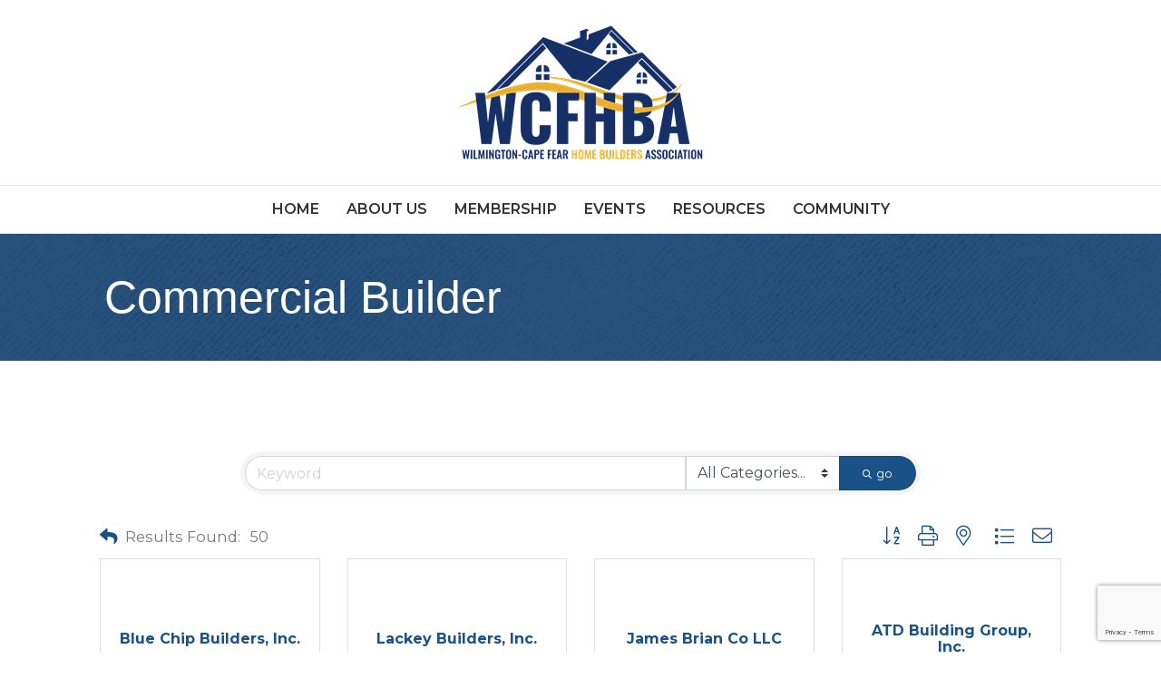

--- FILE ---
content_type: text/html; charset=utf-8
request_url: https://www.google.com/recaptcha/enterprise/anchor?ar=1&k=6LfI_T8rAAAAAMkWHrLP_GfSf3tLy9tKa839wcWa&co=aHR0cHM6Ly9idXNpbmVzcy53Y2ZoYmEub3JnOjQ0Mw..&hl=en&v=N67nZn4AqZkNcbeMu4prBgzg&size=invisible&anchor-ms=20000&execute-ms=30000&cb=8xguhgnu6am
body_size: 48760
content:
<!DOCTYPE HTML><html dir="ltr" lang="en"><head><meta http-equiv="Content-Type" content="text/html; charset=UTF-8">
<meta http-equiv="X-UA-Compatible" content="IE=edge">
<title>reCAPTCHA</title>
<style type="text/css">
/* cyrillic-ext */
@font-face {
  font-family: 'Roboto';
  font-style: normal;
  font-weight: 400;
  font-stretch: 100%;
  src: url(//fonts.gstatic.com/s/roboto/v48/KFO7CnqEu92Fr1ME7kSn66aGLdTylUAMa3GUBHMdazTgWw.woff2) format('woff2');
  unicode-range: U+0460-052F, U+1C80-1C8A, U+20B4, U+2DE0-2DFF, U+A640-A69F, U+FE2E-FE2F;
}
/* cyrillic */
@font-face {
  font-family: 'Roboto';
  font-style: normal;
  font-weight: 400;
  font-stretch: 100%;
  src: url(//fonts.gstatic.com/s/roboto/v48/KFO7CnqEu92Fr1ME7kSn66aGLdTylUAMa3iUBHMdazTgWw.woff2) format('woff2');
  unicode-range: U+0301, U+0400-045F, U+0490-0491, U+04B0-04B1, U+2116;
}
/* greek-ext */
@font-face {
  font-family: 'Roboto';
  font-style: normal;
  font-weight: 400;
  font-stretch: 100%;
  src: url(//fonts.gstatic.com/s/roboto/v48/KFO7CnqEu92Fr1ME7kSn66aGLdTylUAMa3CUBHMdazTgWw.woff2) format('woff2');
  unicode-range: U+1F00-1FFF;
}
/* greek */
@font-face {
  font-family: 'Roboto';
  font-style: normal;
  font-weight: 400;
  font-stretch: 100%;
  src: url(//fonts.gstatic.com/s/roboto/v48/KFO7CnqEu92Fr1ME7kSn66aGLdTylUAMa3-UBHMdazTgWw.woff2) format('woff2');
  unicode-range: U+0370-0377, U+037A-037F, U+0384-038A, U+038C, U+038E-03A1, U+03A3-03FF;
}
/* math */
@font-face {
  font-family: 'Roboto';
  font-style: normal;
  font-weight: 400;
  font-stretch: 100%;
  src: url(//fonts.gstatic.com/s/roboto/v48/KFO7CnqEu92Fr1ME7kSn66aGLdTylUAMawCUBHMdazTgWw.woff2) format('woff2');
  unicode-range: U+0302-0303, U+0305, U+0307-0308, U+0310, U+0312, U+0315, U+031A, U+0326-0327, U+032C, U+032F-0330, U+0332-0333, U+0338, U+033A, U+0346, U+034D, U+0391-03A1, U+03A3-03A9, U+03B1-03C9, U+03D1, U+03D5-03D6, U+03F0-03F1, U+03F4-03F5, U+2016-2017, U+2034-2038, U+203C, U+2040, U+2043, U+2047, U+2050, U+2057, U+205F, U+2070-2071, U+2074-208E, U+2090-209C, U+20D0-20DC, U+20E1, U+20E5-20EF, U+2100-2112, U+2114-2115, U+2117-2121, U+2123-214F, U+2190, U+2192, U+2194-21AE, U+21B0-21E5, U+21F1-21F2, U+21F4-2211, U+2213-2214, U+2216-22FF, U+2308-230B, U+2310, U+2319, U+231C-2321, U+2336-237A, U+237C, U+2395, U+239B-23B7, U+23D0, U+23DC-23E1, U+2474-2475, U+25AF, U+25B3, U+25B7, U+25BD, U+25C1, U+25CA, U+25CC, U+25FB, U+266D-266F, U+27C0-27FF, U+2900-2AFF, U+2B0E-2B11, U+2B30-2B4C, U+2BFE, U+3030, U+FF5B, U+FF5D, U+1D400-1D7FF, U+1EE00-1EEFF;
}
/* symbols */
@font-face {
  font-family: 'Roboto';
  font-style: normal;
  font-weight: 400;
  font-stretch: 100%;
  src: url(//fonts.gstatic.com/s/roboto/v48/KFO7CnqEu92Fr1ME7kSn66aGLdTylUAMaxKUBHMdazTgWw.woff2) format('woff2');
  unicode-range: U+0001-000C, U+000E-001F, U+007F-009F, U+20DD-20E0, U+20E2-20E4, U+2150-218F, U+2190, U+2192, U+2194-2199, U+21AF, U+21E6-21F0, U+21F3, U+2218-2219, U+2299, U+22C4-22C6, U+2300-243F, U+2440-244A, U+2460-24FF, U+25A0-27BF, U+2800-28FF, U+2921-2922, U+2981, U+29BF, U+29EB, U+2B00-2BFF, U+4DC0-4DFF, U+FFF9-FFFB, U+10140-1018E, U+10190-1019C, U+101A0, U+101D0-101FD, U+102E0-102FB, U+10E60-10E7E, U+1D2C0-1D2D3, U+1D2E0-1D37F, U+1F000-1F0FF, U+1F100-1F1AD, U+1F1E6-1F1FF, U+1F30D-1F30F, U+1F315, U+1F31C, U+1F31E, U+1F320-1F32C, U+1F336, U+1F378, U+1F37D, U+1F382, U+1F393-1F39F, U+1F3A7-1F3A8, U+1F3AC-1F3AF, U+1F3C2, U+1F3C4-1F3C6, U+1F3CA-1F3CE, U+1F3D4-1F3E0, U+1F3ED, U+1F3F1-1F3F3, U+1F3F5-1F3F7, U+1F408, U+1F415, U+1F41F, U+1F426, U+1F43F, U+1F441-1F442, U+1F444, U+1F446-1F449, U+1F44C-1F44E, U+1F453, U+1F46A, U+1F47D, U+1F4A3, U+1F4B0, U+1F4B3, U+1F4B9, U+1F4BB, U+1F4BF, U+1F4C8-1F4CB, U+1F4D6, U+1F4DA, U+1F4DF, U+1F4E3-1F4E6, U+1F4EA-1F4ED, U+1F4F7, U+1F4F9-1F4FB, U+1F4FD-1F4FE, U+1F503, U+1F507-1F50B, U+1F50D, U+1F512-1F513, U+1F53E-1F54A, U+1F54F-1F5FA, U+1F610, U+1F650-1F67F, U+1F687, U+1F68D, U+1F691, U+1F694, U+1F698, U+1F6AD, U+1F6B2, U+1F6B9-1F6BA, U+1F6BC, U+1F6C6-1F6CF, U+1F6D3-1F6D7, U+1F6E0-1F6EA, U+1F6F0-1F6F3, U+1F6F7-1F6FC, U+1F700-1F7FF, U+1F800-1F80B, U+1F810-1F847, U+1F850-1F859, U+1F860-1F887, U+1F890-1F8AD, U+1F8B0-1F8BB, U+1F8C0-1F8C1, U+1F900-1F90B, U+1F93B, U+1F946, U+1F984, U+1F996, U+1F9E9, U+1FA00-1FA6F, U+1FA70-1FA7C, U+1FA80-1FA89, U+1FA8F-1FAC6, U+1FACE-1FADC, U+1FADF-1FAE9, U+1FAF0-1FAF8, U+1FB00-1FBFF;
}
/* vietnamese */
@font-face {
  font-family: 'Roboto';
  font-style: normal;
  font-weight: 400;
  font-stretch: 100%;
  src: url(//fonts.gstatic.com/s/roboto/v48/KFO7CnqEu92Fr1ME7kSn66aGLdTylUAMa3OUBHMdazTgWw.woff2) format('woff2');
  unicode-range: U+0102-0103, U+0110-0111, U+0128-0129, U+0168-0169, U+01A0-01A1, U+01AF-01B0, U+0300-0301, U+0303-0304, U+0308-0309, U+0323, U+0329, U+1EA0-1EF9, U+20AB;
}
/* latin-ext */
@font-face {
  font-family: 'Roboto';
  font-style: normal;
  font-weight: 400;
  font-stretch: 100%;
  src: url(//fonts.gstatic.com/s/roboto/v48/KFO7CnqEu92Fr1ME7kSn66aGLdTylUAMa3KUBHMdazTgWw.woff2) format('woff2');
  unicode-range: U+0100-02BA, U+02BD-02C5, U+02C7-02CC, U+02CE-02D7, U+02DD-02FF, U+0304, U+0308, U+0329, U+1D00-1DBF, U+1E00-1E9F, U+1EF2-1EFF, U+2020, U+20A0-20AB, U+20AD-20C0, U+2113, U+2C60-2C7F, U+A720-A7FF;
}
/* latin */
@font-face {
  font-family: 'Roboto';
  font-style: normal;
  font-weight: 400;
  font-stretch: 100%;
  src: url(//fonts.gstatic.com/s/roboto/v48/KFO7CnqEu92Fr1ME7kSn66aGLdTylUAMa3yUBHMdazQ.woff2) format('woff2');
  unicode-range: U+0000-00FF, U+0131, U+0152-0153, U+02BB-02BC, U+02C6, U+02DA, U+02DC, U+0304, U+0308, U+0329, U+2000-206F, U+20AC, U+2122, U+2191, U+2193, U+2212, U+2215, U+FEFF, U+FFFD;
}
/* cyrillic-ext */
@font-face {
  font-family: 'Roboto';
  font-style: normal;
  font-weight: 500;
  font-stretch: 100%;
  src: url(//fonts.gstatic.com/s/roboto/v48/KFO7CnqEu92Fr1ME7kSn66aGLdTylUAMa3GUBHMdazTgWw.woff2) format('woff2');
  unicode-range: U+0460-052F, U+1C80-1C8A, U+20B4, U+2DE0-2DFF, U+A640-A69F, U+FE2E-FE2F;
}
/* cyrillic */
@font-face {
  font-family: 'Roboto';
  font-style: normal;
  font-weight: 500;
  font-stretch: 100%;
  src: url(//fonts.gstatic.com/s/roboto/v48/KFO7CnqEu92Fr1ME7kSn66aGLdTylUAMa3iUBHMdazTgWw.woff2) format('woff2');
  unicode-range: U+0301, U+0400-045F, U+0490-0491, U+04B0-04B1, U+2116;
}
/* greek-ext */
@font-face {
  font-family: 'Roboto';
  font-style: normal;
  font-weight: 500;
  font-stretch: 100%;
  src: url(//fonts.gstatic.com/s/roboto/v48/KFO7CnqEu92Fr1ME7kSn66aGLdTylUAMa3CUBHMdazTgWw.woff2) format('woff2');
  unicode-range: U+1F00-1FFF;
}
/* greek */
@font-face {
  font-family: 'Roboto';
  font-style: normal;
  font-weight: 500;
  font-stretch: 100%;
  src: url(//fonts.gstatic.com/s/roboto/v48/KFO7CnqEu92Fr1ME7kSn66aGLdTylUAMa3-UBHMdazTgWw.woff2) format('woff2');
  unicode-range: U+0370-0377, U+037A-037F, U+0384-038A, U+038C, U+038E-03A1, U+03A3-03FF;
}
/* math */
@font-face {
  font-family: 'Roboto';
  font-style: normal;
  font-weight: 500;
  font-stretch: 100%;
  src: url(//fonts.gstatic.com/s/roboto/v48/KFO7CnqEu92Fr1ME7kSn66aGLdTylUAMawCUBHMdazTgWw.woff2) format('woff2');
  unicode-range: U+0302-0303, U+0305, U+0307-0308, U+0310, U+0312, U+0315, U+031A, U+0326-0327, U+032C, U+032F-0330, U+0332-0333, U+0338, U+033A, U+0346, U+034D, U+0391-03A1, U+03A3-03A9, U+03B1-03C9, U+03D1, U+03D5-03D6, U+03F0-03F1, U+03F4-03F5, U+2016-2017, U+2034-2038, U+203C, U+2040, U+2043, U+2047, U+2050, U+2057, U+205F, U+2070-2071, U+2074-208E, U+2090-209C, U+20D0-20DC, U+20E1, U+20E5-20EF, U+2100-2112, U+2114-2115, U+2117-2121, U+2123-214F, U+2190, U+2192, U+2194-21AE, U+21B0-21E5, U+21F1-21F2, U+21F4-2211, U+2213-2214, U+2216-22FF, U+2308-230B, U+2310, U+2319, U+231C-2321, U+2336-237A, U+237C, U+2395, U+239B-23B7, U+23D0, U+23DC-23E1, U+2474-2475, U+25AF, U+25B3, U+25B7, U+25BD, U+25C1, U+25CA, U+25CC, U+25FB, U+266D-266F, U+27C0-27FF, U+2900-2AFF, U+2B0E-2B11, U+2B30-2B4C, U+2BFE, U+3030, U+FF5B, U+FF5D, U+1D400-1D7FF, U+1EE00-1EEFF;
}
/* symbols */
@font-face {
  font-family: 'Roboto';
  font-style: normal;
  font-weight: 500;
  font-stretch: 100%;
  src: url(//fonts.gstatic.com/s/roboto/v48/KFO7CnqEu92Fr1ME7kSn66aGLdTylUAMaxKUBHMdazTgWw.woff2) format('woff2');
  unicode-range: U+0001-000C, U+000E-001F, U+007F-009F, U+20DD-20E0, U+20E2-20E4, U+2150-218F, U+2190, U+2192, U+2194-2199, U+21AF, U+21E6-21F0, U+21F3, U+2218-2219, U+2299, U+22C4-22C6, U+2300-243F, U+2440-244A, U+2460-24FF, U+25A0-27BF, U+2800-28FF, U+2921-2922, U+2981, U+29BF, U+29EB, U+2B00-2BFF, U+4DC0-4DFF, U+FFF9-FFFB, U+10140-1018E, U+10190-1019C, U+101A0, U+101D0-101FD, U+102E0-102FB, U+10E60-10E7E, U+1D2C0-1D2D3, U+1D2E0-1D37F, U+1F000-1F0FF, U+1F100-1F1AD, U+1F1E6-1F1FF, U+1F30D-1F30F, U+1F315, U+1F31C, U+1F31E, U+1F320-1F32C, U+1F336, U+1F378, U+1F37D, U+1F382, U+1F393-1F39F, U+1F3A7-1F3A8, U+1F3AC-1F3AF, U+1F3C2, U+1F3C4-1F3C6, U+1F3CA-1F3CE, U+1F3D4-1F3E0, U+1F3ED, U+1F3F1-1F3F3, U+1F3F5-1F3F7, U+1F408, U+1F415, U+1F41F, U+1F426, U+1F43F, U+1F441-1F442, U+1F444, U+1F446-1F449, U+1F44C-1F44E, U+1F453, U+1F46A, U+1F47D, U+1F4A3, U+1F4B0, U+1F4B3, U+1F4B9, U+1F4BB, U+1F4BF, U+1F4C8-1F4CB, U+1F4D6, U+1F4DA, U+1F4DF, U+1F4E3-1F4E6, U+1F4EA-1F4ED, U+1F4F7, U+1F4F9-1F4FB, U+1F4FD-1F4FE, U+1F503, U+1F507-1F50B, U+1F50D, U+1F512-1F513, U+1F53E-1F54A, U+1F54F-1F5FA, U+1F610, U+1F650-1F67F, U+1F687, U+1F68D, U+1F691, U+1F694, U+1F698, U+1F6AD, U+1F6B2, U+1F6B9-1F6BA, U+1F6BC, U+1F6C6-1F6CF, U+1F6D3-1F6D7, U+1F6E0-1F6EA, U+1F6F0-1F6F3, U+1F6F7-1F6FC, U+1F700-1F7FF, U+1F800-1F80B, U+1F810-1F847, U+1F850-1F859, U+1F860-1F887, U+1F890-1F8AD, U+1F8B0-1F8BB, U+1F8C0-1F8C1, U+1F900-1F90B, U+1F93B, U+1F946, U+1F984, U+1F996, U+1F9E9, U+1FA00-1FA6F, U+1FA70-1FA7C, U+1FA80-1FA89, U+1FA8F-1FAC6, U+1FACE-1FADC, U+1FADF-1FAE9, U+1FAF0-1FAF8, U+1FB00-1FBFF;
}
/* vietnamese */
@font-face {
  font-family: 'Roboto';
  font-style: normal;
  font-weight: 500;
  font-stretch: 100%;
  src: url(//fonts.gstatic.com/s/roboto/v48/KFO7CnqEu92Fr1ME7kSn66aGLdTylUAMa3OUBHMdazTgWw.woff2) format('woff2');
  unicode-range: U+0102-0103, U+0110-0111, U+0128-0129, U+0168-0169, U+01A0-01A1, U+01AF-01B0, U+0300-0301, U+0303-0304, U+0308-0309, U+0323, U+0329, U+1EA0-1EF9, U+20AB;
}
/* latin-ext */
@font-face {
  font-family: 'Roboto';
  font-style: normal;
  font-weight: 500;
  font-stretch: 100%;
  src: url(//fonts.gstatic.com/s/roboto/v48/KFO7CnqEu92Fr1ME7kSn66aGLdTylUAMa3KUBHMdazTgWw.woff2) format('woff2');
  unicode-range: U+0100-02BA, U+02BD-02C5, U+02C7-02CC, U+02CE-02D7, U+02DD-02FF, U+0304, U+0308, U+0329, U+1D00-1DBF, U+1E00-1E9F, U+1EF2-1EFF, U+2020, U+20A0-20AB, U+20AD-20C0, U+2113, U+2C60-2C7F, U+A720-A7FF;
}
/* latin */
@font-face {
  font-family: 'Roboto';
  font-style: normal;
  font-weight: 500;
  font-stretch: 100%;
  src: url(//fonts.gstatic.com/s/roboto/v48/KFO7CnqEu92Fr1ME7kSn66aGLdTylUAMa3yUBHMdazQ.woff2) format('woff2');
  unicode-range: U+0000-00FF, U+0131, U+0152-0153, U+02BB-02BC, U+02C6, U+02DA, U+02DC, U+0304, U+0308, U+0329, U+2000-206F, U+20AC, U+2122, U+2191, U+2193, U+2212, U+2215, U+FEFF, U+FFFD;
}
/* cyrillic-ext */
@font-face {
  font-family: 'Roboto';
  font-style: normal;
  font-weight: 900;
  font-stretch: 100%;
  src: url(//fonts.gstatic.com/s/roboto/v48/KFO7CnqEu92Fr1ME7kSn66aGLdTylUAMa3GUBHMdazTgWw.woff2) format('woff2');
  unicode-range: U+0460-052F, U+1C80-1C8A, U+20B4, U+2DE0-2DFF, U+A640-A69F, U+FE2E-FE2F;
}
/* cyrillic */
@font-face {
  font-family: 'Roboto';
  font-style: normal;
  font-weight: 900;
  font-stretch: 100%;
  src: url(//fonts.gstatic.com/s/roboto/v48/KFO7CnqEu92Fr1ME7kSn66aGLdTylUAMa3iUBHMdazTgWw.woff2) format('woff2');
  unicode-range: U+0301, U+0400-045F, U+0490-0491, U+04B0-04B1, U+2116;
}
/* greek-ext */
@font-face {
  font-family: 'Roboto';
  font-style: normal;
  font-weight: 900;
  font-stretch: 100%;
  src: url(//fonts.gstatic.com/s/roboto/v48/KFO7CnqEu92Fr1ME7kSn66aGLdTylUAMa3CUBHMdazTgWw.woff2) format('woff2');
  unicode-range: U+1F00-1FFF;
}
/* greek */
@font-face {
  font-family: 'Roboto';
  font-style: normal;
  font-weight: 900;
  font-stretch: 100%;
  src: url(//fonts.gstatic.com/s/roboto/v48/KFO7CnqEu92Fr1ME7kSn66aGLdTylUAMa3-UBHMdazTgWw.woff2) format('woff2');
  unicode-range: U+0370-0377, U+037A-037F, U+0384-038A, U+038C, U+038E-03A1, U+03A3-03FF;
}
/* math */
@font-face {
  font-family: 'Roboto';
  font-style: normal;
  font-weight: 900;
  font-stretch: 100%;
  src: url(//fonts.gstatic.com/s/roboto/v48/KFO7CnqEu92Fr1ME7kSn66aGLdTylUAMawCUBHMdazTgWw.woff2) format('woff2');
  unicode-range: U+0302-0303, U+0305, U+0307-0308, U+0310, U+0312, U+0315, U+031A, U+0326-0327, U+032C, U+032F-0330, U+0332-0333, U+0338, U+033A, U+0346, U+034D, U+0391-03A1, U+03A3-03A9, U+03B1-03C9, U+03D1, U+03D5-03D6, U+03F0-03F1, U+03F4-03F5, U+2016-2017, U+2034-2038, U+203C, U+2040, U+2043, U+2047, U+2050, U+2057, U+205F, U+2070-2071, U+2074-208E, U+2090-209C, U+20D0-20DC, U+20E1, U+20E5-20EF, U+2100-2112, U+2114-2115, U+2117-2121, U+2123-214F, U+2190, U+2192, U+2194-21AE, U+21B0-21E5, U+21F1-21F2, U+21F4-2211, U+2213-2214, U+2216-22FF, U+2308-230B, U+2310, U+2319, U+231C-2321, U+2336-237A, U+237C, U+2395, U+239B-23B7, U+23D0, U+23DC-23E1, U+2474-2475, U+25AF, U+25B3, U+25B7, U+25BD, U+25C1, U+25CA, U+25CC, U+25FB, U+266D-266F, U+27C0-27FF, U+2900-2AFF, U+2B0E-2B11, U+2B30-2B4C, U+2BFE, U+3030, U+FF5B, U+FF5D, U+1D400-1D7FF, U+1EE00-1EEFF;
}
/* symbols */
@font-face {
  font-family: 'Roboto';
  font-style: normal;
  font-weight: 900;
  font-stretch: 100%;
  src: url(//fonts.gstatic.com/s/roboto/v48/KFO7CnqEu92Fr1ME7kSn66aGLdTylUAMaxKUBHMdazTgWw.woff2) format('woff2');
  unicode-range: U+0001-000C, U+000E-001F, U+007F-009F, U+20DD-20E0, U+20E2-20E4, U+2150-218F, U+2190, U+2192, U+2194-2199, U+21AF, U+21E6-21F0, U+21F3, U+2218-2219, U+2299, U+22C4-22C6, U+2300-243F, U+2440-244A, U+2460-24FF, U+25A0-27BF, U+2800-28FF, U+2921-2922, U+2981, U+29BF, U+29EB, U+2B00-2BFF, U+4DC0-4DFF, U+FFF9-FFFB, U+10140-1018E, U+10190-1019C, U+101A0, U+101D0-101FD, U+102E0-102FB, U+10E60-10E7E, U+1D2C0-1D2D3, U+1D2E0-1D37F, U+1F000-1F0FF, U+1F100-1F1AD, U+1F1E6-1F1FF, U+1F30D-1F30F, U+1F315, U+1F31C, U+1F31E, U+1F320-1F32C, U+1F336, U+1F378, U+1F37D, U+1F382, U+1F393-1F39F, U+1F3A7-1F3A8, U+1F3AC-1F3AF, U+1F3C2, U+1F3C4-1F3C6, U+1F3CA-1F3CE, U+1F3D4-1F3E0, U+1F3ED, U+1F3F1-1F3F3, U+1F3F5-1F3F7, U+1F408, U+1F415, U+1F41F, U+1F426, U+1F43F, U+1F441-1F442, U+1F444, U+1F446-1F449, U+1F44C-1F44E, U+1F453, U+1F46A, U+1F47D, U+1F4A3, U+1F4B0, U+1F4B3, U+1F4B9, U+1F4BB, U+1F4BF, U+1F4C8-1F4CB, U+1F4D6, U+1F4DA, U+1F4DF, U+1F4E3-1F4E6, U+1F4EA-1F4ED, U+1F4F7, U+1F4F9-1F4FB, U+1F4FD-1F4FE, U+1F503, U+1F507-1F50B, U+1F50D, U+1F512-1F513, U+1F53E-1F54A, U+1F54F-1F5FA, U+1F610, U+1F650-1F67F, U+1F687, U+1F68D, U+1F691, U+1F694, U+1F698, U+1F6AD, U+1F6B2, U+1F6B9-1F6BA, U+1F6BC, U+1F6C6-1F6CF, U+1F6D3-1F6D7, U+1F6E0-1F6EA, U+1F6F0-1F6F3, U+1F6F7-1F6FC, U+1F700-1F7FF, U+1F800-1F80B, U+1F810-1F847, U+1F850-1F859, U+1F860-1F887, U+1F890-1F8AD, U+1F8B0-1F8BB, U+1F8C0-1F8C1, U+1F900-1F90B, U+1F93B, U+1F946, U+1F984, U+1F996, U+1F9E9, U+1FA00-1FA6F, U+1FA70-1FA7C, U+1FA80-1FA89, U+1FA8F-1FAC6, U+1FACE-1FADC, U+1FADF-1FAE9, U+1FAF0-1FAF8, U+1FB00-1FBFF;
}
/* vietnamese */
@font-face {
  font-family: 'Roboto';
  font-style: normal;
  font-weight: 900;
  font-stretch: 100%;
  src: url(//fonts.gstatic.com/s/roboto/v48/KFO7CnqEu92Fr1ME7kSn66aGLdTylUAMa3OUBHMdazTgWw.woff2) format('woff2');
  unicode-range: U+0102-0103, U+0110-0111, U+0128-0129, U+0168-0169, U+01A0-01A1, U+01AF-01B0, U+0300-0301, U+0303-0304, U+0308-0309, U+0323, U+0329, U+1EA0-1EF9, U+20AB;
}
/* latin-ext */
@font-face {
  font-family: 'Roboto';
  font-style: normal;
  font-weight: 900;
  font-stretch: 100%;
  src: url(//fonts.gstatic.com/s/roboto/v48/KFO7CnqEu92Fr1ME7kSn66aGLdTylUAMa3KUBHMdazTgWw.woff2) format('woff2');
  unicode-range: U+0100-02BA, U+02BD-02C5, U+02C7-02CC, U+02CE-02D7, U+02DD-02FF, U+0304, U+0308, U+0329, U+1D00-1DBF, U+1E00-1E9F, U+1EF2-1EFF, U+2020, U+20A0-20AB, U+20AD-20C0, U+2113, U+2C60-2C7F, U+A720-A7FF;
}
/* latin */
@font-face {
  font-family: 'Roboto';
  font-style: normal;
  font-weight: 900;
  font-stretch: 100%;
  src: url(//fonts.gstatic.com/s/roboto/v48/KFO7CnqEu92Fr1ME7kSn66aGLdTylUAMa3yUBHMdazQ.woff2) format('woff2');
  unicode-range: U+0000-00FF, U+0131, U+0152-0153, U+02BB-02BC, U+02C6, U+02DA, U+02DC, U+0304, U+0308, U+0329, U+2000-206F, U+20AC, U+2122, U+2191, U+2193, U+2212, U+2215, U+FEFF, U+FFFD;
}

</style>
<link rel="stylesheet" type="text/css" href="https://www.gstatic.com/recaptcha/releases/N67nZn4AqZkNcbeMu4prBgzg/styles__ltr.css">
<script nonce="4GEo28R-qfltNNi0AIJ5aw" type="text/javascript">window['__recaptcha_api'] = 'https://www.google.com/recaptcha/enterprise/';</script>
<script type="text/javascript" src="https://www.gstatic.com/recaptcha/releases/N67nZn4AqZkNcbeMu4prBgzg/recaptcha__en.js" nonce="4GEo28R-qfltNNi0AIJ5aw">
      
    </script></head>
<body><div id="rc-anchor-alert" class="rc-anchor-alert"></div>
<input type="hidden" id="recaptcha-token" value="[base64]">
<script type="text/javascript" nonce="4GEo28R-qfltNNi0AIJ5aw">
      recaptcha.anchor.Main.init("[\x22ainput\x22,[\x22bgdata\x22,\x22\x22,\[base64]/[base64]/[base64]/bmV3IHJbeF0oY1swXSk6RT09Mj9uZXcgclt4XShjWzBdLGNbMV0pOkU9PTM/bmV3IHJbeF0oY1swXSxjWzFdLGNbMl0pOkU9PTQ/[base64]/[base64]/[base64]/[base64]/[base64]/[base64]/[base64]/[base64]\x22,\[base64]\x22,\x22wrMXMMOyI8OYw5nDrCPCkMOEwqHCpkDDpD01f8O4ScKrY8Khw5gGwq/DoicQLMO2w4nCnEc+G8O/wrDDu8OQAMKdw53DlsOgw41pakZ8wooHBcKnw5rDsjwgwqvDnkbCiQLDtsKEw7kPZ8KGwqVSJih/w53DpHpaTWUvXcKXUcOWdBTChkfCuGsrOwsUw7jCgkIJI8KENcO1ZC3Dj05TCMKXw7MsQsOfwqVyZcKxwrTCg1snQl9ZDDsNFMK4w7TDrsKBRsKsw5lFw6vCvDTCpzhNw5/Co1DCjsKWwr8NwrHDmmjCplJvwp8uw7TDvCYHwoQrw4bCl0vCvRFvMW5lYzh5wqvCp8OLIMKJfCABW8OTwp/CmsO0w73CrsOTwq4VPSnDsAUZw5AAfcOfwpHDoWbDncK3w5Ykw5HCgcKVaAHCtcKkw5XDuWktAnXChMOZwoZnCERCdMOcw7zCgMOTGEUzwq/Cv8OHw5zCqMKlwroLGMO7RcOKw4Mcw7jDtnx/aA5xFcOBVGHCv8OydGB8w4jCuMKZw55YNQHCogHCq8OlKsOZQxnCnyhAw5ggNlXDkMOaVsKDA0xxTMKDHGd5wrI8w6bCpsOFQyHCt2pJw4DDrMOTwrM1wqfDrsOWwp3Dm1vDsSljwrTCr8O1wqgHCVtPw6Fgw6YXw6PCtn1LaVHCpwbDiThKHBw/G8OOW2kswr90fzltXS/[base64]/DuyBIL8Krw7nCtQVxVX/[base64]/Di2Aaw4pLHzIrUB5CwrFhw4zCrwLDsxXCnUt3w5smwpA3w4hFX8KoHUfDlkjDmsKIwo5HMXNowq/CkjNycMOAS8KJGcOdP0YBAMKSCxp9woQFwpVeW8K8wrHCp8KNR8O/w4fDkkhyGHXCmVrDkMKvdn/DosOWeRAgJcOawrMaDHDDrnPCgRTDosKtLiDCi8O+wqkZPC0HUVbDnjrCu8OUIhZ5w5B8LhXDk8K/wpl/wosRccKpw74qwrfDgMOLw6oeF24mayjDs8KJKDnCtsKBw47CosK3w746JcOaLW1gXDPDtcO5wo1rG3fCtsKVwotefQBTwo0WP0rDlSTChm87w6DDjmPCjsKiBsKsw5ssw5c0YBUteAZqw4DDoRVhw4vCnBLCvDR4bR/CtcOUQ3jCiMOnG8O1wrUcwoTDhjBvwrgjw5pww5PCg8O1WzjCgcKKw7DDmnHDncOPw7vDhMKAUMKjw5LDhh4TF8Okw5hnKD4/wo/DjWTDtjoxPHbCvCHClHByG8OpLxkXwr0bw69jwpvDhS/CjVTCo8OBUEB4X8OHcSnDglghAVEQwq/DpsOcGRZBZsO/GsKgw5YWw4DDhcO1w6RnPzNGCW5TScOiZsKvBsKYDw/DsgfDrVzCs05jJzM8woJfG3zDmRkRLMK7wowLdMOzw4lJwqpiw4rCksKgw6PDjDrDiVbClDRww451wrrDu8Kywo/CszkLwo3DuUrDv8Kkw5M7w7TCmVHCuxxkaWhAFQTCg8KnwpZKwqXDlC7DtcOAwpw0wpzDmsK1GcKALsOlPSLClA4MwrnCrMK5wqXDgMOrAMOZOyYBwodFH0jDp8K1wqxEw6TDqG3DoEPCkcOTPMONw5AAw554ekvDrG/DiAlFVz7Cr1nDlsKBGyjDuQJnw4DCs8OHw7rCtkE5w7wLJAvCjw13w5rDjcOvKMKyYT8ZBELDvg/DqcOkw6HDrcOvwpPDp8Ozwokhw7PCp8O/QUMvwpJOwrfCvnHDjcO5w7F9XMOjw4I2CMKEw5NWw7YrJ1/DpMK/JcOkT8OuwoDDtMOTw6dzf3F9w4nDqnthbifCmMOlFQxowojDq8KhwrU/acObbz5pEMOBBsOgwoTCpsKJLMKyw5zDgcKSZ8KmLMOMagl5w4Y/TxwzbsOiL35xWD/[base64]/ClMOBIMKhw6kbcMKxCxrDmsKcwoHDlm7DnEDDg0M7wo/Ck2rDiMOHWMOUVwlJNF/Cj8KnwoJLw59kw5Jow5LDmcKndMOwKsKAwqdfcg5aXcKmQXQTw7cEGX0qwocVwqp1SAUWFARXwpjCpibDhirDosONwqolw6LClwbDt8KyYFPDgGhswpLCoWZlQBTDvxwUw77DqFFhwqzCt8OtwpbDth3CpW/CjmJkO0cuw4TDtj5Zw5jCj8O6wrLDtl18wroGGzjCjxZqwoLDncOQBATCl8OVQgPCtxvCscKqw6HCv8K1wqTDicOIS2bClcKvJXQLLsKAw7XDpRU6eF4xRMKgB8OmTHzCh3TCo8OxXC3ChcK0PMO4fsKDw6ZjA8KkdcOAFWMqFcKsw7NNQkzDp8OdVcObJcO0U2/DusOzw5vCqMO9C3nDrQhSw4gww7XDnMKHw7INwotIw4vChcKwwrwpw6w+w7AGw6DCr8OdwpvDjyLCiMOhcCHDuEjChjbDnArCkcOGGMOEHsKSw4vCtsOCbhTCq8O/wqQ7dWfCrsO4fcKrFMOTf8O6aU3CjlfDhAnDqnE3JXcrc3gnw6sPw53CmgDDhcKGelYAMQ/DmMKYw74Zwp1yUAPCqsOZwo3DhMO+w5HCmTDDvsOxw44pwqbDhMKSw6B2Iw/[base64]/wr8TdcKAG3HDtg/CtsKBwo8LEsOZw5/[base64]/[base64]/Dg8OFwpnDtSzCh8K1K0LCmMO+GBHDq8Kkw7k5RsKMw6jCvkPCosOmEMK/J8OPwofDnmHCq8KgeMOxw5nDkDBxw4APcsOAwo3DukU6wq9mwqbChRjDsRgJw4rCmGPDtzggKMK2NA3Cr1lDG8K+TGxnBMOdEMKgUVTCiRnDj8KAZWgCwqppw7s8McKEw4XCksKbVkfChsOdw4Ahw7V2wptwWUnCssOHw7BEw6XDh3/Dug3CmcOyYMKEZTI/[base64]/DqsOiTsKNUsKqGcO6wp/[base64]/JXshwpnDsWdwasKCMFrDucOfBsOIwrQnwog7woccw5nDtzzCjcKgw5cnw5fCvMKfw4dOJAbCmDnDvcOMw5xLw7zComTCmcOrw5fCkApgd8KkwqR5w44Uw5AuSWvDtXh9eGbCr8O3wrbDuztowr1fw402wpDDo8OieMKrYWbDssOCwq/DtMOLPMOdSz3CmnVORMKBcFFOw6TCi1TDm8OAwrhYJCQYw4Qzw6TCucO0wp7Dq8K+wqo2AMOFw6lmwrnDrsO8NMKfwq8pZn/[base64]/[base64]/cDd1w5TCvMOMw6tQw5LDkQUFw6PDiBhYbcObScOYw5HCvmFOwobDpzYNJnvCoiMvw50cw47DjC9lwqs3PlLDjcKNw5vDp23CiMOOw6keCcKuM8KEeRB4wpPDqwrDtsK3fSMVfyEVPHzCrgc7H0Egw6c/YR8RT8KZwpUywobCgsO2woHDucKLHgoNwqTCpMOjOEIkw7TDnVMZbMKtCVV8ARrDjcORw5PCo8KETcOrDxknwr58bx7CnsOPdX3CoMOQT8KufUTCgMKpMTkSI8O3QkPCvsOsRsKqwr/CqQNewo7Dk04ODcOcEcOda3IrwpfDtT5aw7cAJhkyLSQxGMKKSR0Rw54ow5rCnicDbzvCkz3CvcK6ZgQPw49tw7QiMcOsCkl8w5vDnsKsw6E0w57DuXzDoMONIBQgCQg4w7wGd8Kxw4rDizUSw57CuhYhJR/DlsOPwrfDvsO9wqhNwrbDvnkMwo7CrsODCMO8wqExwoHChA/[base64]/CsC3DggnDocKowrd/DhMvSsOOdxvCgcOIWAPDhcOrw4JOwqohLMO2w5ZFTMO/dXR0QcOKwoLDrTB5w5fCvBnDpV7CunPDnsO7wr57w4zCmArDrjVfw7ghwozCucOvwqYSdHbDu8KAUx1YVVljwoxoI1PCmcO7HMK9I34fwqpEw6J3P8KZFsOdw4nDisOfw7rDrBx/[base64]/[base64]/Dn8Kqw5J4w4s/BcO9U1DCucOvwoVAeX/DjsKPdCfCk8KLVMOPwrDCmgsJw5PCv25tw4cANsOFO2/[base64]/CrcKQwr8uwqjDpMKgagrCjgrCmsKkL8O/w7/[base64]/RcKvwrYRQjDCmGvDg8ODdMK+Cn0QUMOUwpABw5zDhltyVSMdXx48wprDq25lw5AJwoIYJEzCrMO9wr3ChD4WZcK2GsKBwqoxP38cwoExH8KnVcOofTJlOzXDrMKLwrrClMKRU8OYw6rCkAZ/[base64]/w6TDsBDCggvCvljDtcObwqFMFcK0PcOkw4tYwqfDizvDgMKpw53DscO8CMKmXMODHxU5wrrDqBrCgBXDr09Hw5xVw4jCksOXwrVyTcKVQ8O/[base64]/DgQfDgFnCrDzDmDLDlsOXe8KhwoHDusOtwqvDj8O1w6DCtHrCocOZI8OYeyHCksOxNsK/w4kBXxtUE8OmeMKkd1Mmd17DisKDwozCuMO8wr4vw4AKHyvDnCfDpUDDq8OowpXDnUgnw5xtUB4Yw7XDt3XDnnh5CVTDmRhKw7PDpgXDusKSwq7DtXHCpMOfw7pCw64jwrJjwoTDt8OWw5rCnANtHiFOTz8ww4bDjsO3woTClMKgw7nDt2jCtzEVSQZ/FsOOI3XDp3YZw7HCtcKBLMOdwrR0HMKFwqnCocOKwpE9w5TCuMOPw4XDvcOhSMK3e2vCscK2w5DDoDbDjDbDscKQwqPDlSIXwowpw7gDwpzDrsO/VilHQF7Dq8KJHRXCtsKBw7DDvWQSw5vDm1jDjMKnwpPCg0LCuAcWKXUTwqPDoWrCnmNdd8OTw50nADXDgxYJeMKGw4nDjhR4wo/CqMOPVjfCiWrDmMKJS8O2TGLDmcOeODIZX0ICcU5Mwo3CrQTCjTBdw5TCmizCnnV3AsKYw7vDgUbDhF8Ow7vDn8O7NiTCkcODV8OIC2o8SxXDrh1Iwr8bwpXDmALDqTcqwrzDl8K3YsKHEcKzw5zDqMKGw417LMO2KsKhAnPCrgbDgB4CCSfCnsK/woAnenV9w7/[base64]/DjkJSSSkNw77Dn8Kfw58Rw7jDryUndh0pw5nDuTM+wp3DgMOLw4gCw4NzNjrCnsKVKMOMwrl/A8Oow6wLXDfDocKOZMOiH8KwZh/DhjDCswjDojjCosKCPcOhK8OtOALDiybDiFHDhMOtwrHCqcK7w5w4TsO/w5pALA3DjHLCmUPCrkXDqgced0fCi8Ouw5zDocKPwr3CiHowbknClhlbf8Knw6XChcO0w5/CuRvDlksyCXxVGll/AUzDqnPDisKBwpjCosO7AMOywrjCvsOTc0jCjXfDs0bCjsOQOMO+w5fCucK4wrLCv8K5IREQwoFGwprCglFHwqDDpsOdwpICwrxSwoHCtcOecifDhw/[base64]/CrGtJU8OdWhRwRMK0wqLDmFzCjBYuw5h2w63Do8KrwpJsZsKgw6l4w5NcLl4ow6ZxLl4+w7LCuFDDtcKZMcO3H8KiXGUjB1FWwo/[base64]/[base64]/CihEhwrjCp8K8w5zDqgzDunvDgDbCoFDCrHwHw5w6wrorw7JUwobDvxc8w5d0w6vCuMKSN8KSw7klSMKDw5bDhl/DnGh/Y3JfdMOjbWbDnsKFw4hdAA3CkcK1cMO7BD8vwoNNRihSM0dow7d3Tzk4w5s2woB4SsOCwo40O8OTwpnCrH9DVMKjwo7CvsOyT8OJR8KnVHbDtcO/wrIow6AEwrt/B8K3w6J4w5LCi8KkOMKfL2zCvsK4wrzDhcK7XcKaHsOQw4VIwr4HYRs/[base64]/DqCxjw4nChy1kw4HDoU/[base64]/Do3fCssKYP8KbwpDDvR/CulErw6gYDsKbDFTCrsKiw7zCiMKMLcKGUB52w6pIwow8w6t2wpwAV8KfCQZmEDBnQ8OhFV3Cl8Kxw6Rfw6TDvwBiw6Q7wqkSwoZbVm0dPU8uccKwfA/[base64]/wqPDj2s7KMKlA2rCjmVKwpswwpnCgsK6VwNiA8K9WMOYT0vDjx/Dq8ORJVgrOEYlwrLCjUTClHnCsA3DscO8J8K7JsKGwo3Dv8OpHDk1wqrCkcOKSCBtw6vCnMOxwrLDsMKoT8K+UEZww4ILw60ZwpjDn8KVwqA/HnrClMKPw7peQAIrwrkIB8KneirCpEAbf0l3w5dEaMOhZcOAw4Mmw5p3CMKnQQRGw69PwoLCgsOtXmNzwpHCl8KrwpLCpMOWFWbDlEYdw67CgTEsb8OSE3MlMWfDri/[base64]/[base64]/CpivDhSYeK8KaU8O3dQViwoxSwoZ6wq/DjMOyP0/CtHpbEsK3Og/Clx8JJsOYwqXDncOXwp7CsMONU1DDncK8w4Mkw5XDn2bDhhobwoTCh1oUwqnCosOnesK1wrrCjsKdAx4lwo7DgmRjOMKawrlRX8KAw70/Wn1TBsOXdMKUcjfDow1Ew5pIw4XDpcOKwpwnTcKnw7TCgcOcwpTDoVzDh21ywqnCnMKiwrfDpsKcWcOkwowkH1d+csOew7rCryMfIwnCl8O/Tyliw7PDtDJxw7dnWcKcbMK5TMOFEiYZFMK8w43CvhZgw7RJCsO8wpk5eQ3Ci8OCwozDssOZOsO7KQ/Drxkowphlw48QCRDCnMOwGMKCwoB1acOCchbCiMOjwq7Cklcmw4lfY8K9wphtb8K2T0pXw7Mlwp/Cr8KHwp1/w547w4gDJX/CssKOwozCpcOcwqgaDMOOw5PDk3QbwrXDucONwpLDgxI2G8KKwolIBWJkD8ONwprDiMK+wrNGUCt2w5YDw7PCtinCuDVQVcOsw6vCtCjCkcOPacOvPsO4woxOwrh+HDgGw6jCgX3Cq8O/McOKw7J5w5xYEcO6wqJwwprDlydeNi4NQjUcw7V4csKcw6JHw5fDrsOew4QWwoPDuErDjMKmwqTDihzDtHs7w6kALX/Cq2hFw6nDjmvCqhHCusOrw57CmcOWIMKrwr1HwrJrbD9XWWl8w6Nsw4/DtFvDpMOPwonCsMK7wqXDisK5VVVQN20UN2hAGjPDsMK+w5o8w7lJY8OkdcKXwoTCqsOuOcKkw6/CjVwmIMOsLETCjlgmw5jDpTvCtGATEsO3w4JTw5DCo09BMh/DlcO0w7QbDMK/w4vDv8Ofc8OXwrsZTCrCs1TDoi1tw5PCn1xEQsOcF3/Dql90w7R9bMOkFsKCDMKlfGwDwrY5wq1wwrEqw4U1w5DDjAshWHU6YcKcw7BnLcKgwp7Dg8KjGMKNw7/CvHVjBMOgSMKYUXLCpSpgwoZhw5PCuEx9ZzNswp3Ck1Ajwox1McKFBcK4ATstFmM5wpDCnyN/wr/DphTCkGvCocO1S2fCpQt4LcOkw4dLw7ozLcO+CUkuWMOXbMKuwqZzwog/JChFbcOnw4fDl8OpB8K3ZyzCuMKbBsKSw4PDksOlwoUlw6LDisK1wr0XAGk5wqPDlMKkS1jDvcK4c8OuwrwrWMOoU1ZcYjbDmcKQZMKOwrjCh8Obbm7CrXnDlXfCiydBT8OoJ8ODwpDDncObwqVHw6Bgf2YkFMOpwpc5NcOlUwHCo8KGcmrDvCsEfER/[base64]/woEuEsKxwrZzwqrDoHnDozVyDQbClcKoO8OHAGbDmGTDrjEOw5LChUZGBMKBw51MfDTDoMOawq7Dv8Otw6zChMOaVMOuEsKRd8OFbcONwqhwdcK2MRxcwqzDglrDj8KXWcO/[base64]/CnwDCvxosw7ctOHQ1wofDk0BARnnCsjMww5zCpTLClWgMw7BwHsO8w6/DnjXDjMK9w4sOwpfCikZOwo5PacO2f8KIXcK4Vm/DvCF3IWsSHMOzAy4Rw5XCkEbDmsKjw4TCjMKXTkUUw5Raw6pHU1Qww4fDghzCrcKvMnDCsB7CjV3DhcK8HVM/[base64]/[base64]/YMOde3LCsmbDv3zDlXPDicK3bMO+wonDoMONwqNJYyfCisOlU8O9wqnCmsOsZcKPenVyXFHCrMKvM8OaXwo3w7J/w4LCsTovwpXDm8K+wq82w5oFfEUdWihLwoJJwrfCoWg0RcKQw7/CrTEQHwXDmXMLDsKUTsOzWhPDsMOyw4M4KsKNOw9dw6gzw4zDlsO1BSHCn3DDg8KQE30Nw7zClsK3w5TCiMO7wprCv2A6wq7Cqx3CjcOjXngdbQUQwqrCtcOSw4jCmcKyw4A1NS5DUEkmwpjClw/DhlXCv8OWw7nDs8KHanTDtkXCmcOuw4TDp8KCwrkJCiPCpk0MFhzCv8OpSGnChAvCo8OTwqPDo2stXB5Qw4zDl2fCoCZBH39Yw7zCrQxlfGc6TMKNdcOWGQTDisK3XcOmw68sZEFKwo/Cj8KLCcK6AjopGsKRw63ClDPCmFogw6XDtsOXwoLCtcK/w4jCtMK/woIjw57DicKQIMKjwqrCnAdiwo0qXnLChMK6w7/DisOAIMOoZXbDncOYSgfDlhzDuMKRw44qDcOaw6/DmE3CvsOeZVp/[base64]/CpzLCvcOYwp/Dj8K2OsKuDX1uwoPDonsYRcOhwqzCmREPL2jCljZewpthMMOoDB7Dj8OWNsOiTGBKMlBcD8K3LAvClsKrwrQ5AiUgwqjCpEkZw6XDgcO/dRY7RB1Ww5xMwqjCocOlw4jCliLDksOeLsOAwr7CjAXDtVzDrQ9hbcOydgbDhMKyY8OnwoZSwqbCrz3Cl8K5wr9Aw79+worCgmZcYcOiHW8Ow6lNwp08wo3CqUoAbsKfw65vwpnDg8K9w7HClisrI17Dq8KwwrEEw4HCiwdnecOkXcKmwoZVw5I9PC/Co8K6w7PDgiFFw5vCuRw5w7fDqEIowrrDp0hywpkhGirCqQDDp8OBwoLDhsK0wp9Tw6HCq8KofX/DscKrWsK3wpJ7wpsLw4fCgkYDw6Ulw5fCrgRfw4bDhsObwpxVbCbDvlEfw6jCsxrDiiXCnMKMB8KbRsO6w4zDu8KBw5TCn8KAc8OJwpHCrMK6wrRww75vNRo8ZEEMdMOySg/[base64]/DucOgVsK9wpUpw4ZpVEFMw43CmsKFbGBcw6VVw5fChydfw7B/Tx0rw7Ejw6vDqsOvOmQRWBfDu8OhwoVhesKOwrbDv8OoNMOjYcOpJMKqOBLCpcKawpbDhcOLFwtOT2HCnHpIwqHCoEjCkcO2PsOCI8O/Ult6I8K+wqXDisOvwrJfLsKFIcKqIMOEc8KbwrJnw7sqw4LCiFUpwrPDj2dowpLCqzFgw67DjGtnRXt1OMKtw74IPMK8JsOzSsOlDcOmQTUowpBHKxLDgMK7wqXDj2DDqAwQw6d/[base64]/w5DCu08uKMKgHcOPw4PCuV/[base64]/CgB7CocOCw7HDhMKIDAxIScKUwrLDvQTDkAI/LcO8M8Ouwo4KKMKhwrfCosK/wqTDlsOEFUl8YhnDrX/[base64]/[base64]/TnzCumPDpFtaMcKIw6QTw47DlcK+SCJ5K1oNP8OOw5vDtsOFwrTCtVZuw5F0b23CuMOnI1nClsOBwosWKMO6wprCqjRkRsO7GGzDpiPCpsKWS299w7d4HErDtR4TwqTCrx/CoV9lw4Vtw5TDhXw1JcOPccKQw5oDwqgWwrEywrvCkcKgw7TCmSLDv8KvRS3Dr8OiSMKxcEXCsgp0w4ldEcObw4bDg8O1w5tNw55PwrI/HgDDhnfDuQJJw4jCnsOWUcOSewUSwooIwoXChMKOw7TCmsO7w6rCsMKawqFWwpckHAA3wqd2aMOHwpfDtCF/Lj4nWcOiwo7DrcOzMknDtmzDpCI+BcKTw4PDkcKAwrfCixw3w4LChsOvbcOfwoMkKivCsMO9dkM7w5bDsDvDkxd7wqNvKWRCQGfDt2/[base64]/DhMKzVhccRsKNKMOYS8K4w7rDrcOlN8O2YcO+woc4E3bChcO/[base64]/Ci8OrY8OcwrzDksKNw69KekjDlzXCh8KewpXDvD0nwrY+dMOPw7nDocKaw4XCqcOUE8OZWMOnwoPDlMOqwpLCnATClh1jw7/CqFLChA0dwoTCphxAw4nDnmVgw4PCs3DDqzDDl8KZBMOoMcKMTsKyw78bwrHDp3DCqMOdw5QKw4gEGQUpw6dcVFVPw7sewrJGw7R3w7LCs8OzP8O+woLCh8OaJMO7eGxeJMOVMATDljfDjR/CpMOSMsOFIMKjw4oBw4fDt1bCsMOKw6bDm8OpfBlew7UAw7zCrcK0w4Z6QnQ+BsKUWjPDjsOxd2PDlsKfZsKGCXnDvTkmeMK1w5HDhwzDtcKwV3wPwoYCwoEBwrhqBXs6woNLw6nDkERZAMOLRsKVwrhEcnciAE3Cmywnwp/Cp1LDgcKXckDDrMONJcK4w5PDkMODWcOSFMOoAn/Cm8KxDyJcw48sXMKUYsO2woTDnxsONUvDkEAOw6dJwr4XSQozB8K+ecOawoQdw4I9w5lFVsK0wrh/w79nQMKXLsKawpQ0wo/Cm8OgIToWGzDChcOewqfDjcOxw5fDvMKYwp5DD2zDgsOObsOUw4nCnjFOcMKBw4hPZ0/CtcO+wrPDpHzCosKeDXTDuzTChVI5dcOqDgjDmMO5w61UwrzDgl1nL2odRsOqwoEXCsOww5cmC0bClMKxI3vDocOewpVcw5HCgcO2w4cWQnUbw7nCgWxUw4RpWHgiw4LDu8KLw7jDkMKqw6IZwpLCnA49wr/CksOQNsOFw79qNsOgXQTCn0jDoMOvw57CiSVIYcObwoQDSS1hek3CncOqCU/[base64]/DoB1HWsKyMzUgB8O2LHvCgGnCoX07wpdmw67CjsOvw5l/wqTDhRE/BCRpwrPCl8Oww6LCpmDDlQvDksOowqVrw4fChkZlwobCoh3DncKmw4PDtWwPwpgNw5tSw6PCmHXDpXHDtUvDlMOUMjPDrcO8wpjDsXR0wpl1OsO0wppdIMOReMKMw4/CtsOUBxfCrMKnw6tEw55gw7rCvHF1IljCqsOEw7HCt0ptScOUw5TDjcKcZi7Co8Oiw7xLcMODw5gJBMKow5cyHcKMTjXCgMKeHMKDdWbDqUlmwoUTHnHCh8Kbwp7DhsOpwqfDscONQkczwo7Ds8Kwwpo5aELDn8OATGbDq8O4Y2/Dt8Odw7IKT8OfTcKSwpkHZSzDlcK/w4vDlTTCm8K+wonCuX3Cr8KewrEXf2FhOkogworDn8OJX2/[base64]/NsOoZidrKMKxMB95K3vCpm9Mw754Mgd5EMOdw4LDj0DDqlrDjsOTLsOjTsOXwpPCnMKbwqbCiBIuw7xiw7AqEU8SwrjDgsKqOE8QU8OSwoVpZsKqwoPCnCTDs8KALsKnT8KUQcKTRsK7w5x/wrxQwpIgw6EBwqhPdznDiyTCg2p2w60dw4wKBADCl8OvwrLCi8OlGUTDiR/[base64]/Cgzp+YkFPWMKLHsKtS1LCgcOBdWF0w5DCvMOHwrDCuWDDlXbCpsOOwpTCpsOFwpMxwpfDicKKw5rCtidFN8KewqDDnsKiw5wKacO2w4TDhMO/wqQ+AsOBJCXCjVUDworCgcOzGkDDjSlQw4hhWgcfUljCkMKHcSEcwpRxwoV6RgZ/XE8cw6LDpsKtwr9RwrR6HHtQIsKHKj0vFsKDwp/DksKXaMOFIsOswpDDpcO2FsKBAcO4w6g1wp8WwrvCrMKnw4wuwpZdw77DlcOHLMKAd8KmWC7DqsKyw48zFnXCiMOROXvDvRDDk0DCn3QBIDnCiRrDo2gJeHl5VsOibcO+w49qEzDCqwloWcK4VhZkwqIVw47Dl8KmIMKcwo/Ct8Knw5dsw6AAFcKGJzHDs8OJEsObw5bDkT/Cs8OXwoU6GsO7HB/CtsOPDTtlTMK1w4zCvy7Du8ODIkoqwrnDnkjCusKLwrnDm8O2IhPCksKsw6PCu0vDqgFfw6zDtcK4wqwjw50SwqrCgcKDwrvDv3fDgsKJw4PDs1Z/wqpJw4AwwoPDmsKFWsKnw70BDsOwYcKZfArCnMK5wooWw7vCoGDCnig0SDLCnxoLw4LDqxA7WRDCnzPCocO7SMKIwpkPYhrDgsKqNXEswrTCr8Otw5LCocKZYsOywrUcNgHClcKDc1sew77CigTCpcKRw7TDhUDDlW/Cu8KBZkhKE8Kuw7McKmLDucKowpI9A3LCksKaZsKTKhlvIMKpSCwcMcKjdMKABF4EZsKTw6PDqcKGF8KXb0ojw4nDnxwhwoLCjTDDv8K2w50qLWbCvcKhY8KsCMKOQMKCAm5lw5Itw4HCuSTCm8OnS1jCusKMwr/DmMKxLcKrNUAyOsKLw7jDpCguWFIjwpfDucO4EcKSKh9VGMOxworDvsKqw5BOw7zDqMKVDw/Dtkc8XwkkPsOsw7tpwqTDggLDssKFJ8OjI8OLAloiwrZ9S39NUnUIwr8zw7nCjcKFKcKnw5XDvWPDkcKBd8KUwpEEw6otw4x1emBedQPDkzdxT8KHwrFScWzDisOyenhHw7R0ScOjOsORQysJw7w5KMO8w4jCpcKcdU7CksOkF34Xwp8uewkEWcK9w7fCtxd1IsO/wqvCtMK5wqPCpVbCrcOhwoLDusOXI8Kxwp3DksOxb8KYwoPDocOlw60qR8OtwpEJw6/CpglswrYqw5QUwosfRjLCsjgIw5AedMOiWcOBZsKNw41nHcKxAMKrw5nClsOMS8Kew7PCvBM5QyjCqHXCmxfCj8Kfwplbwrg0w4AqOcKwwqBuw7JXDWDCoMOSwp/[base64]/Chkplb8O+w5/[base64]/Cvi9lHEbCusO/wog5wrXDj8KlwojDvxtnwpcQNH3DjDE6wrrDkz7DiEZ6wrnDqnnDgwbChcKmw6UFDcO+GMKbw47Dm8Krc30fw5/DsMOpCksWb8O7Wh3DsWJUw7HDpBJDYcOGwrhNEivDhUxqw5PDpsOMwpYFwqtFwq/DocObwplEEXjCjxJ9w45cw5/CpMOmccK2w7rCh8KlCAhCw7sfFMKsLhHDpHZVKVXDscKLa17DrMOgw5fCkyhewo/DvMOHw6M0wpbCnMOXw4HDq8OfGsKvIXpKccKxwoFUFC/CpsOdwpbDrHTDgMOvwpPCj8KBQBNiOhTDvDHCl8KDBy3Djx/DjUzDlMOqw7JQwqhhw6bCtMKawrfCnMK/XlnDtMKSw7VkAg4Zw5k6fsOZGsKIAMKsw5NJw7XDt8Ovw6QXd8KIwrvDuwUYwpXDq8O8CsK1w64bLMOIZcK4HcOoc8O/wpvDs2jDhMKJGMK8fTrCmgDCgVYFw5d4w7nCrXnCqijDrMOMacODfAzDpsO4PsKSc8OSMjHDgMOxwrzDnANaHMK7PsKuw5/CmhfDjcOxwp3CosKyasKEw7LClcOCw7PDuD0oAsKTWsK7BgYIH8OHHSfCjjrDtcOcIcKMasKuw63CvsKDBHfDicKjwq7DiBobw7DDqRIuT8OQR35Pwo/DkibDvsKtw6LChcOqw7cVK8ONwrPChcKGHcO5wq0ewrvDgsOEwqbCvsO0FiFnw6VORHTDrkfCu3fCiQ3CqkDDqMO7dg8Rw53Cp3LDhQF1aQrCocOtFcOhw7/Cv8K4PcKKw4XDpMO0w7QTc1QgVUowFjgxw5jCjMOBwrPDsEo3WhIpwq/CtzwuecOmTABIQMO9O307UiLCocOOwrApESbDrXTDvVrCuMKUdcOMw6IYZsOHwrXDvkvCokbCngHDhcOPUQE7wo1Cw5rCuV7DsGULw51WNRIlIMKPCcOyw5rCm8O7eh/DusKoeMORwrAOUMONw5QGw6PDjzcsXMOjVjFHRcOcwoV4wovCoSbCl3IbJ2DDmcK6wpwDwovCoVrCkcKZwqVSw7lQOSLCtypLwonCrMOZH8Ksw6d0w4deeMOfW083wo7CvwvDpMOVw6p3VV4FQVnCplLDpClVwpnCnADDj8OoSkHCuMKfUX/ClMKlDkF6w4bDmsOJwrfDn8OhfWMJZcOaw6RQMgp6wpMJDMKtWcKGw79MK8KlDjUHVsKhIsOKw6bCuMORw6kYccKcBDfCksK/BynCs8O6woPCkmPDpsOccldVOsOAw7/Dj1ctw5nDvcO6W8K6w6xYSMKHc0PCm8KwwoPCgS/CuSARwpRWUkFVw5HCrks4wppRw5fCmcO8w4zDscOdTFBnwocywrZCQcO8Q0/DnVTCjhl/wqzDocKaGMKAWlhzwrJjw7LCqjQXSBUSIRxTwpvCicKJJ8OLw7PCmMKsLEEFCDBhMFfDuCvDqMKbbFHCpMOrCcOsacOLw5sIw5gPwoLCrmtIDsOiwrEEeMOewofCncOwQMOzdAjCtsKbKRHCg8OlFMONwpTDukbCiMONw6/Di0fDgTfCq0nDoRIlwrAGw7oSScOZwp4QWDZkwqPDkw/DjMOLfMOuM3fDvcO+w7zCtnozwoYofsOTw7Ecw7RgBMOucsOpwpN3AGMXOcOHw7lgT8Kdw5LCo8OfDcOjAMOPwofChWgBFzclw6lZQ17DqAbDvVxUwpLDpEFaYsOVw5nDksO2wrlUw5rCnEdZE8KTSMOHwphJw7/DvMOWw7jDosKAw4vCncKKQUrCvBN+R8K5FUN7aMO1GsKOw7zCmMOybAnCrV3DkxnCujtiwqNyw7w+C8OZwq/[base64]/w64of8OvwovCocKVwovClEzCjWdcVEQLe8OICcK6bcKRV8OVwpxyw4AKw74QLsKcw5Z7G8KeVlxTU8Kgwpszw7jCqAIwSX5sw60wwr/[base64]/aWHDlAE9f1LDqMOVw5XCncKKw6rCjTXDtMK6IB7DhsOVwqTDvsKxw6lHCkEFw69dA8KpwpNlw4wvKcKDci/DocK9w5bDmsOiwqPDqSZww6gzOcOew5PDoAbDo8O0NcOaw6JfwpItwpwAw5BXTg3Dt3Jewpo1c8OFw6hGEMKIOMOLKjlow57DlijDgGDCkU3CinvCr2PCgUUAZHvCm3/Dk2d9YsOOw54Tw5l/wqg/wqt+woJQOcOBdx7Djl0iAcKXw551ZjByw7EEOsO4wolJw67CtMK9w7hWIMKWw70IHsKrwpnDgsK6wrXCgBBjwr7CqBYyWMKfJsKsGsKsw5tvw6kRw6p+T2rCqsOWEVbCvMKpNEplw4fDiClaeDHCncO3w6QcwqwIEAxSasOKwqvCiDjDq8OqU8KgWcK1FMO/WlDCrMKww7TDrHEEw63DpMK0w4TDjTZ7wp7CqsK5wqZsw4tiw5vDkWw2A37CrsOlRsO4w6x8wo7DolbDtWFAw7lrwpzCkTzDmHUTDsO8BE3Di8KSGhjDugA6DMKLwo7DicKbXMKsITFgw7pbeMKkw4PDhsKGw5PCq8KUcBsQwqXChBNQCsK+w4/CglsiFjfDtcKwwrAQwonDq2lpDMOowozDuiPDsk5mwrrDscOZwoLCocOhw61/VcOVeEIscsOLU0paNBl2w5DDqyFAwqlJwoV5w6vDhQEUw4XCoTYwwrEpw5xMYgHDncOxwphgw6RyHhFGw41Rw7XCnsOjDwVMVmvDjkXCqcK2wrbDkAUPw4oDw4DDrzfDkMK1w7PCmXk0w7J/w5kYYcKiwq/Dgh3Ds3gyW314wp3CpznDn3fCpAxowqTClCjCrE42w7Ykw5nDqhDCosO0esKNwpPCjsOXw6wWSxp0w7NwJMKywqzCuXzCucKVw7YNwrrCn8KXw6zCqToYwpzDhjtBLsOZKFgiwpHDjsOvw4HDhDEZXcOaJ8Oxw60PXsOPFlVDwq0EQMOHwp5/woAHw6nCghs7w6/DtcO+w5PCg8OCFEEiL8OWADHDnlDDmBtiwozCoMK1wobDiSfCjsKZPBnDiMKtwpbCssOoQDTCl0PCuwkCwqnDo8KxJsKvc8Kfw48bwrrDksOtwocmw5HCq8KNw5jCuifDo21QUMO9wqkeITTCoMKBw4nCocOIwrfCnm/Cg8O0w7TCmgvDiMKYw67Cs8K9w4J8MSRRDcOvwq0HwrRYMMO1QRsvWMKPL3nDh8KUDcOLw5PCkAfCrgBAak5RwoPDkhYvWXjCqsKfYSXDi8Kew49OKy7DuR/DuMKlw50+w5zCtsOxQx7Cn8O8w4QMacKHwovDl8K5OCMCSnjDvFEJw5Z2HMKjAMOEw7gywqIhw63CvcOvE8KXwqVIwojCisKCwpM4w6vDjjLDhcOOBW99wo/[base64]/DknHCtsOiKcKcw6DCggBTwoFswqMEw6HCgcOhwqd+YQ3DuRzDsgnCl8KsV8Kfwps8w4jDicOzeSTCgWPCp23Cs1DCksOnW8KlUsKcaV3DjMK8w4nDg8O1VcK3w53DmcOHTcOXMsKiJcKIw6tYTMOMPsOOw6jCjcK1wr8zwqdnw6URwpk5w5HDlsK/w7rCoMK4eQsDFAJWbmJ4wq9Xw6HDksODw7TCnmbCrcOKMS4Fwp8WKll1wphjbkTDqyrCrCAxw4xDw7sWwrx+w64xwpvDvBdVYMO1w53DkSBuwpDCii/DtcKufcKcw7vCkMKSwqfDvsOOw7XCvDzDj1E/w5bCvk0yPcOJw5kAwqrDvhXCgMKGcMKiwpLDqMOdDMKvwrRuN23DocOhS1FAPkpVS0tsAlHDnMOdfnoJw75HwpILJSlmwqHDuMOLZ0p4SMKvXxlwawlWZMOqIsKLE8KQJcKTwoMpw7IewrtCwq0Rw4hsW08rF3QlwosMbUHDsMKVw4E/wp7Ci0bCqGTDpcOYw4PCuhrCqsKxeMK4w7gGwrnCuEFjPE8AZsKIcAdeGMOSO8OhfFjChRHDscK8ORERwrURw7IAwr7DrsOgb1dMb8Kdw7DCqB/[base64]/cEzDp8KPwpXClBBEccKJwox7wpfCpsK/RMKyGj/CnRXCohzDsVAuBMKWXSjChMKJwqV3wptcQMKawqjCqRXDuMOnJm/[base64]/Cv8ONMMO4w4zCoztKwqkff8O/M8Kyw4VlUsKhPMKXPQkawo5yZntOQsO7wobCnT7CtWxkw6TDvcOFf8KAw5LCm3LCv8KhJcKlB2IxCsK2Z0lawq80w6UVwox1wrcjw4VxOcOJwrYkwqvDvcOCwrJ/wo3DiGwEdcKiccOIBcKrw4XDtggvacKYEcKgYH7DlnHDgUHDj31jbEzCmSwww7PDtXnCsjYxWsKSw4/CtcOPwqDCuzZIX8KFPAdCw41Xw7nDiD3CkcKvw4IQw7LDo8OvXsOdIcK/VMKUbMOtwqQReMOZSFg/[base64]/[base64]/DosOKwo7CqUgTbsKCw5bCkkdKw6B6csORw5sjG8KjJxIqwqkmdcOHVDQJw7Qww75yw7B9YTQCMBTDtsKOV0bCjE4cw6vDsMOOw4rDi2vCr2/CucKewp48w5PDuFQ6LMOswqwmw5zCv0/[base64]\x22],null,[\x22conf\x22,null,\x226LfI_T8rAAAAAMkWHrLP_GfSf3tLy9tKa839wcWa\x22,0,null,null,null,1,[21,125,63,73,95,87,41,43,42,83,102,105,109,121],[7059694,789],0,null,null,null,null,0,null,0,null,700,1,null,0,\[base64]/76lBhn6iwkZoQoZnOKMAhnM8xEZ\x22,0,0,null,null,1,null,0,0,null,null,null,0],\x22https://business.wcfhba.org:443\x22,null,[3,1,1],null,null,null,1,3600,[\x22https://www.google.com/intl/en/policies/privacy/\x22,\x22https://www.google.com/intl/en/policies/terms/\x22],\x22mIJnYGOhGfRsXtTdjNPlJ3amq6cxyUbdkP/C3Pk9koE\\u003d\x22,1,0,null,1,1769902836657,0,0,[142,5,148],null,[212],\x22RC-3TKJFaeYSmxFUw\x22,null,null,null,null,null,\x220dAFcWeA6rtlN5s2l627BlQVOVbGEHVqUvQEtL9AcbTef4pGrkxTI9yVJkR4eVJqJsyuIV1-QpBJe-fKUyTnZjq4v7jc7ixVeDlg\x22,1769985636629]");
    </script></body></html>